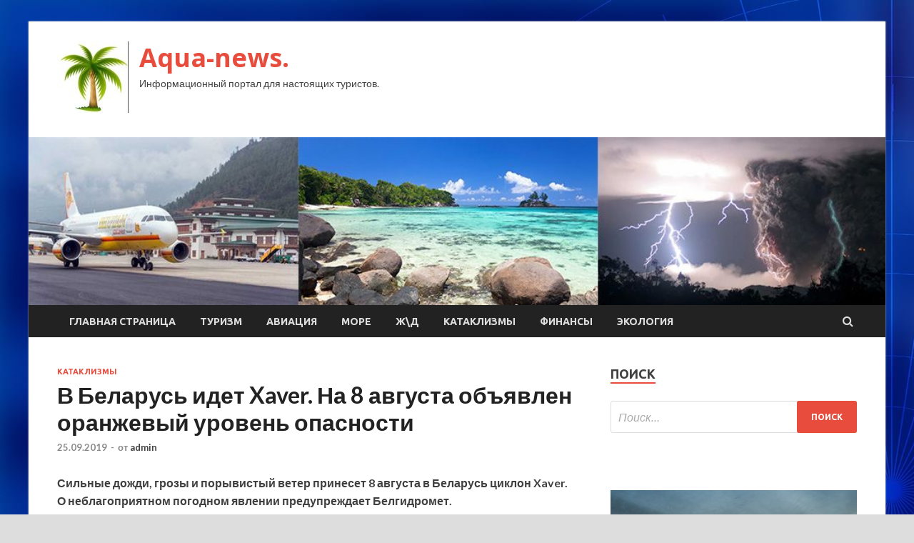

--- FILE ---
content_type: text/html; charset=UTF-8
request_url: http://aquakid.ru/kataklizmy/v-belarys-idet-xaver-na-8-avgysta-obiavlen-oranjevyi-yroven-opasnosti.html
body_size: 15984
content:
<!DOCTYPE html>
<html lang="ru-RU">
<head>
<meta charset="UTF-8">
<meta name="viewport" content="width=device-width, initial-scale=1">
<link rel="profile" href="http://gmpg.org/xfn/11">

<title>В Беларусь идет Xaver. На 8 августа объявлен оранжевый уровень опасности &#8212; Aqua-news.</title>
    <style>
        #wpadminbar #wp-admin-bar-p404_free_top_button .ab-icon:before {
            content: "\f103";
            color: red;
            top: 2px;
        }
    </style>
<meta name='robots' content='max-image-preview:large' />
<link rel='dns-prefetch' href='//fonts.googleapis.com' />
<link rel="alternate" type="application/rss+xml" title="Aqua-news. &raquo; Лента" href="http://aquakid.ru/feed" />
<link rel="alternate" type="application/rss+xml" title="Aqua-news. &raquo; Лента комментариев" href="http://aquakid.ru/comments/feed" />
<link rel="alternate" title="oEmbed (JSON)" type="application/json+oembed" href="http://aquakid.ru/wp-json/oembed/1.0/embed?url=http%3A%2F%2Faquakid.ru%2Fkataklizmy%2Fv-belarys-idet-xaver-na-8-avgysta-obiavlen-oranjevyi-yroven-opasnosti.html" />
<link rel="alternate" title="oEmbed (XML)" type="text/xml+oembed" href="http://aquakid.ru/wp-json/oembed/1.0/embed?url=http%3A%2F%2Faquakid.ru%2Fkataklizmy%2Fv-belarys-idet-xaver-na-8-avgysta-obiavlen-oranjevyi-yroven-opasnosti.html&#038;format=xml" />
<style id='wp-img-auto-sizes-contain-inline-css' type='text/css'>
img:is([sizes=auto i],[sizes^="auto," i]){contain-intrinsic-size:3000px 1500px}
/*# sourceURL=wp-img-auto-sizes-contain-inline-css */
</style>
<style id='wp-emoji-styles-inline-css' type='text/css'>

	img.wp-smiley, img.emoji {
		display: inline !important;
		border: none !important;
		box-shadow: none !important;
		height: 1em !important;
		width: 1em !important;
		margin: 0 0.07em !important;
		vertical-align: -0.1em !important;
		background: none !important;
		padding: 0 !important;
	}
/*# sourceURL=wp-emoji-styles-inline-css */
</style>
<style id='wp-block-library-inline-css' type='text/css'>
:root{--wp-block-synced-color:#7a00df;--wp-block-synced-color--rgb:122,0,223;--wp-bound-block-color:var(--wp-block-synced-color);--wp-editor-canvas-background:#ddd;--wp-admin-theme-color:#007cba;--wp-admin-theme-color--rgb:0,124,186;--wp-admin-theme-color-darker-10:#006ba1;--wp-admin-theme-color-darker-10--rgb:0,107,160.5;--wp-admin-theme-color-darker-20:#005a87;--wp-admin-theme-color-darker-20--rgb:0,90,135;--wp-admin-border-width-focus:2px}@media (min-resolution:192dpi){:root{--wp-admin-border-width-focus:1.5px}}.wp-element-button{cursor:pointer}:root .has-very-light-gray-background-color{background-color:#eee}:root .has-very-dark-gray-background-color{background-color:#313131}:root .has-very-light-gray-color{color:#eee}:root .has-very-dark-gray-color{color:#313131}:root .has-vivid-green-cyan-to-vivid-cyan-blue-gradient-background{background:linear-gradient(135deg,#00d084,#0693e3)}:root .has-purple-crush-gradient-background{background:linear-gradient(135deg,#34e2e4,#4721fb 50%,#ab1dfe)}:root .has-hazy-dawn-gradient-background{background:linear-gradient(135deg,#faaca8,#dad0ec)}:root .has-subdued-olive-gradient-background{background:linear-gradient(135deg,#fafae1,#67a671)}:root .has-atomic-cream-gradient-background{background:linear-gradient(135deg,#fdd79a,#004a59)}:root .has-nightshade-gradient-background{background:linear-gradient(135deg,#330968,#31cdcf)}:root .has-midnight-gradient-background{background:linear-gradient(135deg,#020381,#2874fc)}:root{--wp--preset--font-size--normal:16px;--wp--preset--font-size--huge:42px}.has-regular-font-size{font-size:1em}.has-larger-font-size{font-size:2.625em}.has-normal-font-size{font-size:var(--wp--preset--font-size--normal)}.has-huge-font-size{font-size:var(--wp--preset--font-size--huge)}.has-text-align-center{text-align:center}.has-text-align-left{text-align:left}.has-text-align-right{text-align:right}.has-fit-text{white-space:nowrap!important}#end-resizable-editor-section{display:none}.aligncenter{clear:both}.items-justified-left{justify-content:flex-start}.items-justified-center{justify-content:center}.items-justified-right{justify-content:flex-end}.items-justified-space-between{justify-content:space-between}.screen-reader-text{border:0;clip-path:inset(50%);height:1px;margin:-1px;overflow:hidden;padding:0;position:absolute;width:1px;word-wrap:normal!important}.screen-reader-text:focus{background-color:#ddd;clip-path:none;color:#444;display:block;font-size:1em;height:auto;left:5px;line-height:normal;padding:15px 23px 14px;text-decoration:none;top:5px;width:auto;z-index:100000}html :where(.has-border-color){border-style:solid}html :where([style*=border-top-color]){border-top-style:solid}html :where([style*=border-right-color]){border-right-style:solid}html :where([style*=border-bottom-color]){border-bottom-style:solid}html :where([style*=border-left-color]){border-left-style:solid}html :where([style*=border-width]){border-style:solid}html :where([style*=border-top-width]){border-top-style:solid}html :where([style*=border-right-width]){border-right-style:solid}html :where([style*=border-bottom-width]){border-bottom-style:solid}html :where([style*=border-left-width]){border-left-style:solid}html :where(img[class*=wp-image-]){height:auto;max-width:100%}:where(figure){margin:0 0 1em}html :where(.is-position-sticky){--wp-admin--admin-bar--position-offset:var(--wp-admin--admin-bar--height,0px)}@media screen and (max-width:600px){html :where(.is-position-sticky){--wp-admin--admin-bar--position-offset:0px}}

/*# sourceURL=wp-block-library-inline-css */
</style><style id='global-styles-inline-css' type='text/css'>
:root{--wp--preset--aspect-ratio--square: 1;--wp--preset--aspect-ratio--4-3: 4/3;--wp--preset--aspect-ratio--3-4: 3/4;--wp--preset--aspect-ratio--3-2: 3/2;--wp--preset--aspect-ratio--2-3: 2/3;--wp--preset--aspect-ratio--16-9: 16/9;--wp--preset--aspect-ratio--9-16: 9/16;--wp--preset--color--black: #000000;--wp--preset--color--cyan-bluish-gray: #abb8c3;--wp--preset--color--white: #ffffff;--wp--preset--color--pale-pink: #f78da7;--wp--preset--color--vivid-red: #cf2e2e;--wp--preset--color--luminous-vivid-orange: #ff6900;--wp--preset--color--luminous-vivid-amber: #fcb900;--wp--preset--color--light-green-cyan: #7bdcb5;--wp--preset--color--vivid-green-cyan: #00d084;--wp--preset--color--pale-cyan-blue: #8ed1fc;--wp--preset--color--vivid-cyan-blue: #0693e3;--wp--preset--color--vivid-purple: #9b51e0;--wp--preset--gradient--vivid-cyan-blue-to-vivid-purple: linear-gradient(135deg,rgb(6,147,227) 0%,rgb(155,81,224) 100%);--wp--preset--gradient--light-green-cyan-to-vivid-green-cyan: linear-gradient(135deg,rgb(122,220,180) 0%,rgb(0,208,130) 100%);--wp--preset--gradient--luminous-vivid-amber-to-luminous-vivid-orange: linear-gradient(135deg,rgb(252,185,0) 0%,rgb(255,105,0) 100%);--wp--preset--gradient--luminous-vivid-orange-to-vivid-red: linear-gradient(135deg,rgb(255,105,0) 0%,rgb(207,46,46) 100%);--wp--preset--gradient--very-light-gray-to-cyan-bluish-gray: linear-gradient(135deg,rgb(238,238,238) 0%,rgb(169,184,195) 100%);--wp--preset--gradient--cool-to-warm-spectrum: linear-gradient(135deg,rgb(74,234,220) 0%,rgb(151,120,209) 20%,rgb(207,42,186) 40%,rgb(238,44,130) 60%,rgb(251,105,98) 80%,rgb(254,248,76) 100%);--wp--preset--gradient--blush-light-purple: linear-gradient(135deg,rgb(255,206,236) 0%,rgb(152,150,240) 100%);--wp--preset--gradient--blush-bordeaux: linear-gradient(135deg,rgb(254,205,165) 0%,rgb(254,45,45) 50%,rgb(107,0,62) 100%);--wp--preset--gradient--luminous-dusk: linear-gradient(135deg,rgb(255,203,112) 0%,rgb(199,81,192) 50%,rgb(65,88,208) 100%);--wp--preset--gradient--pale-ocean: linear-gradient(135deg,rgb(255,245,203) 0%,rgb(182,227,212) 50%,rgb(51,167,181) 100%);--wp--preset--gradient--electric-grass: linear-gradient(135deg,rgb(202,248,128) 0%,rgb(113,206,126) 100%);--wp--preset--gradient--midnight: linear-gradient(135deg,rgb(2,3,129) 0%,rgb(40,116,252) 100%);--wp--preset--font-size--small: 13px;--wp--preset--font-size--medium: 20px;--wp--preset--font-size--large: 36px;--wp--preset--font-size--x-large: 42px;--wp--preset--spacing--20: 0.44rem;--wp--preset--spacing--30: 0.67rem;--wp--preset--spacing--40: 1rem;--wp--preset--spacing--50: 1.5rem;--wp--preset--spacing--60: 2.25rem;--wp--preset--spacing--70: 3.38rem;--wp--preset--spacing--80: 5.06rem;--wp--preset--shadow--natural: 6px 6px 9px rgba(0, 0, 0, 0.2);--wp--preset--shadow--deep: 12px 12px 50px rgba(0, 0, 0, 0.4);--wp--preset--shadow--sharp: 6px 6px 0px rgba(0, 0, 0, 0.2);--wp--preset--shadow--outlined: 6px 6px 0px -3px rgb(255, 255, 255), 6px 6px rgb(0, 0, 0);--wp--preset--shadow--crisp: 6px 6px 0px rgb(0, 0, 0);}:where(.is-layout-flex){gap: 0.5em;}:where(.is-layout-grid){gap: 0.5em;}body .is-layout-flex{display: flex;}.is-layout-flex{flex-wrap: wrap;align-items: center;}.is-layout-flex > :is(*, div){margin: 0;}body .is-layout-grid{display: grid;}.is-layout-grid > :is(*, div){margin: 0;}:where(.wp-block-columns.is-layout-flex){gap: 2em;}:where(.wp-block-columns.is-layout-grid){gap: 2em;}:where(.wp-block-post-template.is-layout-flex){gap: 1.25em;}:where(.wp-block-post-template.is-layout-grid){gap: 1.25em;}.has-black-color{color: var(--wp--preset--color--black) !important;}.has-cyan-bluish-gray-color{color: var(--wp--preset--color--cyan-bluish-gray) !important;}.has-white-color{color: var(--wp--preset--color--white) !important;}.has-pale-pink-color{color: var(--wp--preset--color--pale-pink) !important;}.has-vivid-red-color{color: var(--wp--preset--color--vivid-red) !important;}.has-luminous-vivid-orange-color{color: var(--wp--preset--color--luminous-vivid-orange) !important;}.has-luminous-vivid-amber-color{color: var(--wp--preset--color--luminous-vivid-amber) !important;}.has-light-green-cyan-color{color: var(--wp--preset--color--light-green-cyan) !important;}.has-vivid-green-cyan-color{color: var(--wp--preset--color--vivid-green-cyan) !important;}.has-pale-cyan-blue-color{color: var(--wp--preset--color--pale-cyan-blue) !important;}.has-vivid-cyan-blue-color{color: var(--wp--preset--color--vivid-cyan-blue) !important;}.has-vivid-purple-color{color: var(--wp--preset--color--vivid-purple) !important;}.has-black-background-color{background-color: var(--wp--preset--color--black) !important;}.has-cyan-bluish-gray-background-color{background-color: var(--wp--preset--color--cyan-bluish-gray) !important;}.has-white-background-color{background-color: var(--wp--preset--color--white) !important;}.has-pale-pink-background-color{background-color: var(--wp--preset--color--pale-pink) !important;}.has-vivid-red-background-color{background-color: var(--wp--preset--color--vivid-red) !important;}.has-luminous-vivid-orange-background-color{background-color: var(--wp--preset--color--luminous-vivid-orange) !important;}.has-luminous-vivid-amber-background-color{background-color: var(--wp--preset--color--luminous-vivid-amber) !important;}.has-light-green-cyan-background-color{background-color: var(--wp--preset--color--light-green-cyan) !important;}.has-vivid-green-cyan-background-color{background-color: var(--wp--preset--color--vivid-green-cyan) !important;}.has-pale-cyan-blue-background-color{background-color: var(--wp--preset--color--pale-cyan-blue) !important;}.has-vivid-cyan-blue-background-color{background-color: var(--wp--preset--color--vivid-cyan-blue) !important;}.has-vivid-purple-background-color{background-color: var(--wp--preset--color--vivid-purple) !important;}.has-black-border-color{border-color: var(--wp--preset--color--black) !important;}.has-cyan-bluish-gray-border-color{border-color: var(--wp--preset--color--cyan-bluish-gray) !important;}.has-white-border-color{border-color: var(--wp--preset--color--white) !important;}.has-pale-pink-border-color{border-color: var(--wp--preset--color--pale-pink) !important;}.has-vivid-red-border-color{border-color: var(--wp--preset--color--vivid-red) !important;}.has-luminous-vivid-orange-border-color{border-color: var(--wp--preset--color--luminous-vivid-orange) !important;}.has-luminous-vivid-amber-border-color{border-color: var(--wp--preset--color--luminous-vivid-amber) !important;}.has-light-green-cyan-border-color{border-color: var(--wp--preset--color--light-green-cyan) !important;}.has-vivid-green-cyan-border-color{border-color: var(--wp--preset--color--vivid-green-cyan) !important;}.has-pale-cyan-blue-border-color{border-color: var(--wp--preset--color--pale-cyan-blue) !important;}.has-vivid-cyan-blue-border-color{border-color: var(--wp--preset--color--vivid-cyan-blue) !important;}.has-vivid-purple-border-color{border-color: var(--wp--preset--color--vivid-purple) !important;}.has-vivid-cyan-blue-to-vivid-purple-gradient-background{background: var(--wp--preset--gradient--vivid-cyan-blue-to-vivid-purple) !important;}.has-light-green-cyan-to-vivid-green-cyan-gradient-background{background: var(--wp--preset--gradient--light-green-cyan-to-vivid-green-cyan) !important;}.has-luminous-vivid-amber-to-luminous-vivid-orange-gradient-background{background: var(--wp--preset--gradient--luminous-vivid-amber-to-luminous-vivid-orange) !important;}.has-luminous-vivid-orange-to-vivid-red-gradient-background{background: var(--wp--preset--gradient--luminous-vivid-orange-to-vivid-red) !important;}.has-very-light-gray-to-cyan-bluish-gray-gradient-background{background: var(--wp--preset--gradient--very-light-gray-to-cyan-bluish-gray) !important;}.has-cool-to-warm-spectrum-gradient-background{background: var(--wp--preset--gradient--cool-to-warm-spectrum) !important;}.has-blush-light-purple-gradient-background{background: var(--wp--preset--gradient--blush-light-purple) !important;}.has-blush-bordeaux-gradient-background{background: var(--wp--preset--gradient--blush-bordeaux) !important;}.has-luminous-dusk-gradient-background{background: var(--wp--preset--gradient--luminous-dusk) !important;}.has-pale-ocean-gradient-background{background: var(--wp--preset--gradient--pale-ocean) !important;}.has-electric-grass-gradient-background{background: var(--wp--preset--gradient--electric-grass) !important;}.has-midnight-gradient-background{background: var(--wp--preset--gradient--midnight) !important;}.has-small-font-size{font-size: var(--wp--preset--font-size--small) !important;}.has-medium-font-size{font-size: var(--wp--preset--font-size--medium) !important;}.has-large-font-size{font-size: var(--wp--preset--font-size--large) !important;}.has-x-large-font-size{font-size: var(--wp--preset--font-size--x-large) !important;}
/*# sourceURL=global-styles-inline-css */
</style>

<style id='classic-theme-styles-inline-css' type='text/css'>
/*! This file is auto-generated */
.wp-block-button__link{color:#fff;background-color:#32373c;border-radius:9999px;box-shadow:none;text-decoration:none;padding:calc(.667em + 2px) calc(1.333em + 2px);font-size:1.125em}.wp-block-file__button{background:#32373c;color:#fff;text-decoration:none}
/*# sourceURL=/wp-includes/css/classic-themes.min.css */
</style>
<link rel='stylesheet' id='hitmag-fonts-css' href='//fonts.googleapis.com/css?family=Ubuntu%3A400%2C500%2C700%7CLato%3A400%2C700%2C400italic%2C700italic%7COpen+Sans%3A400%2C400italic%2C700&#038;subset=latin%2Clatin-ext' type='text/css' media='all' />
<link rel='stylesheet' id='font-awesome-css' href='http://aquakid.ru/wp-content/themes/hitmag/css/font-awesome.min.css?ver=4.7.0' type='text/css' media='all' />
<link rel='stylesheet' id='hitmag-style-css' href='http://aquakid.ru/wp-content/themes/hitmag/style.css?ver=d7a388c8a79d30d530cf160477c7fa22' type='text/css' media='all' />
<link rel='stylesheet' id='jquery-flexslider-css' href='http://aquakid.ru/wp-content/themes/hitmag/css/flexslider.css?ver=d7a388c8a79d30d530cf160477c7fa22' type='text/css' media='screen' />
<link rel='stylesheet' id='jquery-magnific-popup-css' href='http://aquakid.ru/wp-content/themes/hitmag/css/magnific-popup.css?ver=d7a388c8a79d30d530cf160477c7fa22' type='text/css' media='all' />
<link rel='stylesheet' id='wp-pagenavi-css' href='http://aquakid.ru/wp-content/plugins/wp-pagenavi/pagenavi-css.css?ver=2.70' type='text/css' media='all' />
<script type="text/javascript" src="http://aquakid.ru/wp-includes/js/jquery/jquery.min.js?ver=3.7.1" id="jquery-core-js"></script>
<script type="text/javascript" src="http://aquakid.ru/wp-includes/js/jquery/jquery-migrate.min.js?ver=3.4.1" id="jquery-migrate-js"></script>
<link rel="https://api.w.org/" href="http://aquakid.ru/wp-json/" /><link rel="alternate" title="JSON" type="application/json" href="http://aquakid.ru/wp-json/wp/v2/posts/59" /><link rel="EditURI" type="application/rsd+xml" title="RSD" href="http://aquakid.ru/xmlrpc.php?rsd" />

<link rel="canonical" href="http://aquakid.ru/kataklizmy/v-belarys-idet-xaver-na-8-avgysta-obiavlen-oranjevyi-yroven-opasnosti.html" />
<link rel='shortlink' href='http://aquakid.ru/?p=59' />
<style type="text/css" id="custom-background-css">
body.custom-background { background-image: url("http://aquakid.ru/wp-content/uploads/2019/09/sinyaya.jpg"); background-position: left top; background-size: auto; background-repeat: repeat; background-attachment: scroll; }
</style>
	<link rel="icon" href="http://aquakid.ru/wp-content/uploads/2019/09/turizm2.jpg" sizes="32x32" />
<link rel="icon" href="http://aquakid.ru/wp-content/uploads/2019/09/turizm2.jpg" sizes="192x192" />
<link rel="apple-touch-icon" href="http://aquakid.ru/wp-content/uploads/2019/09/turizm2.jpg" />
<meta name="msapplication-TileImage" content="http://aquakid.ru/wp-content/uploads/2019/09/turizm2.jpg" />
</head>

<body class="wp-singular post-template-default single single-post postid-59 single-format-standard custom-background wp-custom-logo wp-theme-hitmag th-right-sidebar">

<div id="page" class="site hitmag-wrapper">
	<a class="skip-link screen-reader-text" href="#content">Перейти к содержимому</a>

	<header id="masthead" class="site-header" role="banner">
		
		
		<div class="header-main-area">
			<div class="hm-container">
			<div class="site-branding">
				<div class="site-branding-content">
					<div class="hm-logo">
						<a href="http://aquakid.ru/" class="custom-logo-link" rel="home"><img width="100" height="100" src="http://aquakid.ru/wp-content/uploads/2019/09/turizm2.jpg" class="custom-logo" alt="Aqua-news." decoding="async" /></a>					</div><!-- .hm-logo -->

					<div class="hm-site-title">
													<p class="site-title"><a href="http://aquakid.ru/" rel="home">Aqua-news.</a></p>
													<p class="site-description">Информационный портал для настоящих туристов.</p>
											</div><!-- .hm-site-title -->
				</div><!-- .site-branding-content -->
			</div><!-- .site-branding -->

						</div><!-- .hm-container -->
		</div><!-- .header-main-area -->

		<div class="hm-header-image"><img src="http://aquakid.ru/wp-content/uploads/2019/09/travel.jpg" height="199" width="1016" alt="" /></div>
		<div class="hm-nav-container">
			<nav id="site-navigation" class="main-navigation" role="navigation">
				<div class="hm-container">
				<div class="menu-glavnoe-menyu-container"><ul id="primary-menu" class="menu"><li id="menu-item-16" class="menu-item menu-item-type-custom menu-item-object-custom menu-item-home menu-item-16"><a href="http://aquakid.ru/">Главная страница</a></li>
<li id="menu-item-66" class="menu-item menu-item-type-taxonomy menu-item-object-category menu-item-66"><a href="http://aquakid.ru/category/turizm">Туризм</a></li>
<li id="menu-item-64" class="menu-item menu-item-type-taxonomy menu-item-object-category menu-item-64"><a href="http://aquakid.ru/category/aviaciya">Авиация</a></li>
<li id="menu-item-69" class="menu-item menu-item-type-taxonomy menu-item-object-category menu-item-69"><a href="http://aquakid.ru/category/more">Море</a></li>
<li id="menu-item-70" class="menu-item menu-item-type-taxonomy menu-item-object-category menu-item-70"><a href="http://aquakid.ru/category/zhd">Ж\Д</a></li>
<li id="menu-item-68" class="menu-item menu-item-type-taxonomy menu-item-object-category current-post-ancestor current-menu-parent current-post-parent menu-item-68"><a href="http://aquakid.ru/category/kataklizmy">Катаклизмы</a></li>
<li id="menu-item-67" class="menu-item menu-item-type-taxonomy menu-item-object-category menu-item-67"><a href="http://aquakid.ru/category/finansy">Финансы</a></li>
<li id="menu-item-65" class="menu-item menu-item-type-taxonomy menu-item-object-category menu-item-65"><a href="http://aquakid.ru/category/ekologiya">Экология</a></li>
</ul></div>
									<div class="hm-search-button-icon"></div>
					<div class="hm-search-box-container">
						<div class="hm-search-box">
							<form role="search" method="get" class="search-form" action="http://aquakid.ru/">
				<label>
					<span class="screen-reader-text">Найти:</span>
					<input type="search" class="search-field" placeholder="Поиск&hellip;" value="" name="s" />
				</label>
				<input type="submit" class="search-submit" value="Поиск" />
			</form>						</div><!-- th-search-box -->
					</div><!-- .th-search-box-container -->
								</div><!-- .hm-container -->
			</nav><!-- #site-navigation -->
			<a href="#" class="navbutton" id="main-nav-button">Главное меню</a>
			<div class="responsive-mainnav"></div>
		</div><!-- .hm-nav-container -->

		
	</header><!-- #masthead -->

	<div id="content" class="site-content">
		<div class="hm-container">

	<div id="primary" class="content-area">
		<main id="main" class="site-main" role="main">

		
<article id="post-59" class="hitmag-single post-59 post type-post status-publish format-standard has-post-thumbnail hentry category-kataklizmy">
	<header class="entry-header">
		<div class="cat-links"><a href="http://aquakid.ru/category/kataklizmy" rel="category tag">Катаклизмы</a></div><h1 class="entry-title">В Беларусь идет Xaver. На 8 августа объявлен оранжевый уровень опасности</h1>		<div class="entry-meta">
			<span class="posted-on"><a href="http://aquakid.ru/kataklizmy/v-belarys-idet-xaver-na-8-avgysta-obiavlen-oranjevyi-yroven-opasnosti.html" rel="bookmark"><time class="entry-date published updated" datetime="2019-09-25T21:23:23+03:00">25.09.2019</time></a></span><span class="meta-sep"> - </span><span class="byline"> от <span class="author vcard"><a class="url fn n" href="http://aquakid.ru/author/admin">admin</a></span></span>		</div><!-- .entry-meta -->
		
	</header><!-- .entry-header -->
	
	

	<div class="entry-content">
		<p><strong>Сильные дожди, грозы и&nbsp;порывистый ветер принесет 8&nbsp;августа в&nbsp;Беларусь циклон Xaver. О&nbsp;неблагоприятном погодном явлении предупреждает Белгидромет.</strong></p>
<p><img fetchpriority="high" decoding="async" alt="В&nbsp;Беларусь идет Xaver. На&nbsp;8&nbsp;августа объявлен оранжевый уровень опасности" src="/wp-content/uploads/2019/09/0e52b0c101af24bdd25ebfe8a106d72a.jpg" class="aligncenter" width="400" height="300"/><br />
Фото: Вадим Замировский, TUT.BY</p>
<p>&laquo;Завтра территория Беларуси окажется под влиянием активных атмосферных фронтов от&nbsp;циклона, <span id="more-59"></span>который будет смещаться через территорию нашей страны&raquo;,&nbsp;&mdash; рассказали TUT.BY в&nbsp;Республиканском центре по&nbsp;гидрометеорологии, контролю радиоактивного загрязнения и&nbsp;мониторингу окружающей среды Минприроды.</p>
<p>Утром и&nbsp;днем на&nbsp;большей части территории республики ожидаются грозы, сильные дожди. Во&nbsp;второй половине дня&nbsp;&mdash; усиление ветра порывами до&nbsp;15&minus;20 м/с.</p>
<p>В&nbsp;столице 8&nbsp;августа ожидается сильный дождь, во&nbsp;второй половине дня сильный порывистый ветер.</p>
<h2>Рекомендации МЧС</h2>
<p><strong>при грозе</strong></p>
<ul>
<li>Чтобы избежать поражения молнией, по&nbsp;возможности не&nbsp;выходите из&nbsp;дома, закройте окна и&nbsp;дымоходы.</li>
<li>Во&nbsp;время грозы следует держаться подальше от&nbsp;электропроводки, антенн.</li>
<li>Отключите радио и&nbsp;телевизор, избегайте использования телефона и&nbsp;электроприборов.</li>
<li>Если вы&nbsp;во&nbsp;время грозы едете в&nbsp;автомобиле, остановитесь и&nbsp;закройте окна, оставайтесь в&nbsp;автомобиле.</li>
</ul>
<p><strong>при сильных ливнях</strong></p>
<ul>
<li>Воздержитесь от&nbsp;поездок по&nbsp;городу, по&nbsp;возможности оставайтесь в&nbsp;квартире или на&nbsp;работе. Включите средства проводного и&nbsp;радиовещания.</li>
<li>Если сильный дождь застал вас на&nbsp;улице, не&nbsp;спускайтесь в&nbsp;подземные переходы и&nbsp;другие заглубленные помещения. Постарайтесь укрыться в&nbsp;зданиях, расположенных выше возможного уровня подтопления.</li>
<li>Если здание (помещение), в&nbsp;котором вы&nbsp;находитесь, подтапливает, постарайтесь покинуть его и&nbsp;перейти на&nbsp;ближайшую возвышенность.</li>
<li>Если покинуть здание нельзя, поднимитесь на&nbsp;верхние этажи, выключите электричество и&nbsp;газ, плотно закройте окна, двери и&nbsp;сообщите о&nbsp;своем местонахождении в&nbsp;дежурную службу МЧС по&nbsp;тел. 101.</li>
</ul>
<p><strong>при сильном ветре</strong></p>
<ul>
<li>Уберите хозяйственные вещи со&nbsp;двора и&nbsp;балконов в&nbsp;дом (подвал), обрежьте сухие деревья, которые могут нанести ущерб вашему жилищу.</li>
<li>Машину поставьте в&nbsp;гараж, при отсутствии гаража машину следует парковать вдали от&nbsp;деревьев, а&nbsp;также слабо укрепленных конструкций.</li>
<li>Находясь на&nbsp;улице, обходите шаткие строения и&nbsp;дома с&nbsp;неустойчивой кровлей.</li>
<li>Избегайте деревьев и&nbsp;разнообразных сооружений повышенного риска (мостов, эстакад, трубопроводов, линий электропередачи, потенциально опасных промышленных объектов).</li>
</ul>
<p> <a href="https://news.tut.by/society/648701.html">news.tut.by</a> </p>
	</div><!-- .entry-content -->

	<footer class="entry-footer">
			</footer><!-- .entry-footer -->
</article><!-- #post-## -->

    <div class="hm-related-posts">
    
    <div class="wt-container">
        <h4 class="widget-title">Похожие записи</h4>
    </div>

    <div class="hmrp-container">

        
                <div class="hm-rel-post">
                    <a href="http://aquakid.ru/kataklizmy/smi-anastasiu-zavorotnuk-vypisali-iz-bolnicy.html" rel="bookmark" title="СМИ: Анастасию Заворотнюк выписали из больницы">
                        <img width="1" height="1" src="http://aquakid.ru/wp-content/uploads/2019/10/4f0bcfd84084e82c75740db3dd2cc816.jpg" class="attachment-hitmag-grid size-hitmag-grid wp-post-image" alt="" decoding="async" />                    </a>
                    <h3 class="post-title">
                        <a href="http://aquakid.ru/kataklizmy/smi-anastasiu-zavorotnuk-vypisali-iz-bolnicy.html" rel="bookmark" title="СМИ: Анастасию Заворотнюк выписали из больницы">
                            СМИ: Анастасию Заворотнюк выписали из больницы                        </a>
                    </h3>
                    <p class="hms-meta"><time class="entry-date published updated" datetime="2019-10-09T02:00:18+03:00">09.10.2019</time></p>
                </div>
            
            
                <div class="hm-rel-post">
                    <a href="http://aquakid.ru/kataklizmy/lykashenko-esli-poteriaem-zelenskogo-polychim-takyu-vlast-v-ykraine-s-kakoi-bydet-trydno-razgovarivat.html" rel="bookmark" title="Лукашенко: Если потеряем Зеленского, получим такую власть в Украине, с какой будет трудно разговаривать">
                        <img width="348" height="215" src="http://aquakid.ru/wp-content/uploads/2019/10/cc863667dea94192470e5b0da15be3c4-348x215.jpg" class="attachment-hitmag-grid size-hitmag-grid wp-post-image" alt="" decoding="async" />                    </a>
                    <h3 class="post-title">
                        <a href="http://aquakid.ru/kataklizmy/lykashenko-esli-poteriaem-zelenskogo-polychim-takyu-vlast-v-ykraine-s-kakoi-bydet-trydno-razgovarivat.html" rel="bookmark" title="Лукашенко: Если потеряем Зеленского, получим такую власть в Украине, с какой будет трудно разговаривать">
                            Лукашенко: Если потеряем Зеленского, получим такую власть в Украине, с какой будет трудно разговаривать                        </a>
                    </h3>
                    <p class="hms-meta"><time class="entry-date published updated" datetime="2019-10-09T02:00:17+03:00">09.10.2019</time></p>
                </div>
            
            
                <div class="hm-rel-post">
                    <a href="http://aquakid.ru/kataklizmy/dve-proverki-piat-zaicev-kak-kontrolery-ostanavlivaut-avtobysy-jezlami-chtoby-proverit-talon.html" rel="bookmark" title="Две проверки — пять зайцев. Как контролеры останавливают автобусы жезлами, чтобы проверить талон">
                        <img width="348" height="215" src="http://aquakid.ru/wp-content/uploads/2019/10/d4dec80647a663b513c1a6e262886d28-348x215.jpg" class="attachment-hitmag-grid size-hitmag-grid wp-post-image" alt="" decoding="async" loading="lazy" />                    </a>
                    <h3 class="post-title">
                        <a href="http://aquakid.ru/kataklizmy/dve-proverki-piat-zaicev-kak-kontrolery-ostanavlivaut-avtobysy-jezlami-chtoby-proverit-talon.html" rel="bookmark" title="Две проверки — пять зайцев. Как контролеры останавливают автобусы жезлами, чтобы проверить талон">
                            Две проверки — пять зайцев. Как контролеры останавливают автобусы жезлами, чтобы проверить талон                        </a>
                    </h3>
                    <p class="hms-meta"><time class="entry-date published updated" datetime="2019-10-09T02:00:15+03:00">09.10.2019</time></p>
                </div>
            
            
    </div>
    </div>

    
	<nav class="navigation post-navigation" aria-label="Записи">
		<h2 class="screen-reader-text">Навигация по записям</h2>
		<div class="nav-links"><div class="nav-previous"><a href="http://aquakid.ru/zhd/raspisanie-chetyreh-vechernih-elektrichek-rijskogo-napravleniia-mjd-vosstanoviat-25-27-sentiabria.html" rel="prev"><span class="meta-nav" aria-hidden="true">Предыдущая статья</span> <span class="post-title">Расписание четырех вечерних электричек Рижского направления МЖД восстановят 25-27 сентября</span></a></div><div class="nav-next"><a href="http://aquakid.ru/kataklizmy/v-kitae-obiavili-krasnyi-yroven-trevogi-iz-za-sypertaifyna.html" rel="next"><span class="meta-nav" aria-hidden="true">Следующая статья</span> <span class="post-title">В Китае объявили красный уровень тревоги из-за супертайфуна</span></a></div></div>
	</nav><div class="hm-authorbox">

    <div class="hm-author-img">
        <img alt='' src='https://secure.gravatar.com/avatar/5fdb85cac86e45de2473cae2fb150b8501f466c267d3d07ed0727a97153d5b64?s=100&#038;d=mm&#038;r=g' srcset='https://secure.gravatar.com/avatar/5fdb85cac86e45de2473cae2fb150b8501f466c267d3d07ed0727a97153d5b64?s=200&#038;d=mm&#038;r=g 2x' class='avatar avatar-100 photo' height='100' width='100' loading='lazy' decoding='async'/>    </div>

    <div class="hm-author-content">
        <h4 class="author-name">О admin</h4>
        <p class="author-description"></p>
        <a class="author-posts-link" href="http://aquakid.ru/author/admin" title="admin">
            Посмотреть все записи автора admin &rarr;        </a>
    </div>

</div>
		</main><!-- #main -->
	</div><!-- #primary -->


<script async="async" src="https://w.uptolike.com/widgets/v1/zp.js?pid=lf8eebd7b229d0e38dfd2e0f54f3bc44e208f3fb77" type="text/javascript"></script>

<aside id="secondary" class="widget-area" role="complementary">
	<section id="search-3" class="widget widget_search"><h4 class="widget-title">Поиск</h4><form role="search" method="get" class="search-form" action="http://aquakid.ru/">
				<label>
					<span class="screen-reader-text">Найти:</span>
					<input type="search" class="search-field" placeholder="Поиск&hellip;" value="" name="s" />
				</label>
				<input type="submit" class="search-submit" value="Поиск" />
			</form></section><section id="execphp-2" class="widget widget_execphp">			<div class="execphpwidget"> </div>
		</section><section id="hitmag_dual_category_posts-2" class="widget widget_hitmag_dual_category_posts">		<!-- Category 1 -->
		<div class="hm-dualc-left">
			
                                                                    
                        <div class="hmbd-post">
                                                            <a href="http://aquakid.ru/turizm/za-nedelu-po-elektronnym-vizam-peterbyrg-posetili-650-intyristov.html" title="За неделю по электронным визам Петербург посетили 650 интуристов"><img width="348" height="215" src="http://aquakid.ru/wp-content/uploads/2019/10/a57183016a24fbbb628086ae0c73feba-348x215.jpg" class="attachment-hitmag-grid size-hitmag-grid wp-post-image" alt="" decoding="async" loading="lazy" /></a>
                            
                            <div class="cat-links"><a href="http://aquakid.ru/category/turizm" rel="category tag">Туризм</a></div>
                            <h3 class="hmb-entry-title"><a href="http://aquakid.ru/turizm/za-nedelu-po-elektronnym-vizam-peterbyrg-posetili-650-intyristov.html" rel="bookmark">За неделю по электронным визам Петербург посетили 650 интуристов</a></h3>						

                            <div class="hmb-entry-meta">
                                <span class="posted-on"><a href="http://aquakid.ru/turizm/za-nedelu-po-elektronnym-vizam-peterbyrg-posetili-650-intyristov.html" rel="bookmark"><time class="entry-date published updated" datetime="2019-10-09T05:00:10+03:00">09.10.2019</time></a></span><span class="meta-sep"> - </span><span class="byline"> от <span class="author vcard"><a class="url fn n" href="http://aquakid.ru/author/admin">admin</a></span></span>                            </div><!-- .entry-meta -->

                            <div class="hmb-entry-summary"><p>За первую неделю после введения в Санкт-Петербурге электронных виз возможностью посетить Северную столицу по упрощенным правилам воспользовались 650 туристов из 27 стран. Об этом сообщила пресс-служба пограничного управления ФСБ по &hellip;</p>
</div>
                        </div><!-- .hmbd-post -->

                                                                                                    <div class="hms-post">
                                                            <div class="hms-thumb">
                                    <a href="http://aquakid.ru/turizm/aeroflot-vnov-priznan-lychshei-aviakompaniei-vostochnoi-evropy.html" rel="bookmark" title="«Аэрофлот» вновь признан лучшей авиакомпанией Восточной Европы">	
                                        <img width="135" height="93" src="http://aquakid.ru/wp-content/uploads/2019/10/19478f785f757b40cdf232b5e67f1756-135x93.jpg" class="attachment-hitmag-thumbnail size-hitmag-thumbnail wp-post-image" alt="" decoding="async" loading="lazy" />                                    </a>
                                </div>
                                                        <div class="hms-details">
                                <h3 class="hms-title"><a href="http://aquakid.ru/turizm/aeroflot-vnov-priznan-lychshei-aviakompaniei-vostochnoi-evropy.html" rel="bookmark">«Аэрофлот» вновь признан лучшей авиакомпанией Восточной Европы</a></h3>                                <p class="hms-meta"><time class="entry-date published updated" datetime="2019-10-09T05:00:09+03:00">09.10.2019</time></p>
                            </div>
                        </div>
                                                                                                    <div class="hms-post">
                                                            <div class="hms-thumb">
                                    <a href="http://aquakid.ru/turizm/desiatidnevnye-tyry-vo-vetnam-prodautsia-deshevle-25-tys-ryb.html" rel="bookmark" title="Десятидневные туры во Вьетнам продаются дешевле 25 тыс. руб">	
                                        <img width="135" height="93" src="http://aquakid.ru/wp-content/uploads/2019/10/d561b67ad85a55b12efbf40fec27487d-135x93.jpg" class="attachment-hitmag-thumbnail size-hitmag-thumbnail wp-post-image" alt="" decoding="async" loading="lazy" />                                    </a>
                                </div>
                                                        <div class="hms-details">
                                <h3 class="hms-title"><a href="http://aquakid.ru/turizm/desiatidnevnye-tyry-vo-vetnam-prodautsia-deshevle-25-tys-ryb.html" rel="bookmark">Десятидневные туры во Вьетнам продаются дешевле 25 тыс. руб</a></h3>                                <p class="hms-meta"><time class="entry-date published updated" datetime="2019-10-09T05:00:08+03:00">09.10.2019</time></p>
                            </div>
                        </div>
                                                                                    
		</div><!-- .hm-dualc-left -->


		<!-- Category 2 -->

		<div class="hm-dualc-right">
			
							
                            
                    <div class="hmbd-post">
                                                    <a href="http://aquakid.ru/ekologiya/kompaniia-johnson-johnson-vyplatit-amerikancy-8-milliardov-dollarov.html" title="Компания Johnson &#038; Johnson выплатит американцу 8 миллиардов долларов"><img width="348" height="215" src="http://aquakid.ru/wp-content/uploads/2019/10/907cd6b788765d8b37a0bbc80d7bdd12-348x215.jpg" class="attachment-hitmag-grid size-hitmag-grid wp-post-image" alt="" decoding="async" loading="lazy" /></a>
                        
                        <div class="cat-links"><a href="http://aquakid.ru/category/ekologiya" rel="category tag">Экология</a></div>
                        <h3 class="hmb-entry-title"><a href="http://aquakid.ru/ekologiya/kompaniia-johnson-johnson-vyplatit-amerikancy-8-milliardov-dollarov.html" rel="bookmark">Компания Johnson &#038; Johnson выплатит американцу 8 миллиардов долларов</a></h3>						
                        
                        <div class="hmb-entry-meta">
                                <span class="posted-on"><a href="http://aquakid.ru/ekologiya/kompaniia-johnson-johnson-vyplatit-amerikancy-8-milliardov-dollarov.html" rel="bookmark"><time class="entry-date published updated" datetime="2019-10-09T04:00:07+03:00">09.10.2019</time></a></span><span class="meta-sep"> - </span><span class="byline"> от <span class="author vcard"><a class="url fn n" href="http://aquakid.ru/author/admin">admin</a></span></span>                        </div><!-- .entry-meta -->
                        <div class="hmb-entry-summary"><p>Фото: РИА Новости В суд обратился 26-летний Николас Мюррей, который сообщил, что в детстве употреблял нейролептический препарат Risperdal, имеющий очень неприятный для мужчин побочный эффект — гинекомастия (увеличение молочных желез). Но производитель забыл</p>
</div>
                    </div><!-- .hmdb-post -->
                    
                                                                    
                    <div class="hms-post">
                                                    <div class="hms-thumb">
                                <a href="http://aquakid.ru/ekologiya/jiteliam-zemli-predskazali-novyu-katastrofy-2.html" rel="bookmark" title="Жителям Земли предсказали новую катастрофу">	
                                    <img width="135" height="93" src="http://aquakid.ru/wp-content/uploads/2019/10/589397bc623d3da0da86bdb2bcf37f2d-135x93.jpg" class="attachment-hitmag-thumbnail size-hitmag-thumbnail wp-post-image" alt="" decoding="async" loading="lazy" />                                </a>
                            </div>
                                                <div class="hms-details">
                            <h3 class="hms-title"><a href="http://aquakid.ru/ekologiya/jiteliam-zemli-predskazali-novyu-katastrofy-2.html" rel="bookmark">Жителям Земли предсказали новую катастрофу</a></h3>                            <p class="hms-meta"><time class="entry-date published updated" datetime="2019-10-09T04:00:06+03:00">09.10.2019</time></p>
                        </div>
                    </div>

                                                                    
                    <div class="hms-post">
                                                    <div class="hms-thumb">
                                <a href="http://aquakid.ru/ekologiya/tyrciia-razreshila-sebe-voevat-v-sirii.html" rel="bookmark" title="Турция разрешила себе воевать в Сирии">	
                                    <img width="135" height="93" src="http://aquakid.ru/wp-content/uploads/2019/10/4e1067de7d88422c8443710187b9da85-135x93.jpeg" class="attachment-hitmag-thumbnail size-hitmag-thumbnail wp-post-image" alt="" decoding="async" loading="lazy" />                                </a>
                            </div>
                                                <div class="hms-details">
                            <h3 class="hms-title"><a href="http://aquakid.ru/ekologiya/tyrciia-razreshila-sebe-voevat-v-sirii.html" rel="bookmark">Турция разрешила себе воевать в Сирии</a></h3>                            <p class="hms-meta"><time class="entry-date published updated" datetime="2019-10-08T21:00:05+03:00">08.10.2019</time></p>
                        </div>
                    </div>

                                                                                
		</div><!--.hm-dualc-right-->


</section>
		<section id="recent-posts-3" class="widget widget_recent_entries">
		<h4 class="widget-title">Последние записи</h4>
		<ul>
											<li>
					<a href="http://aquakid.ru/more/ekspeditor-ydobrenii-vzial-y-sberbanka-kredit-na-stroitelstvo-samoi-krypnoi-perevalki-v-rf.html">Экспедитор удобрений взял у Сбербанка кредит на строительство самой крупной «перевалки» в РФ</a>
									</li>
											<li>
					<a href="http://aquakid.ru/more/gryzovoi-transport-pystiat-po-dyblery-mosta-v-krasnodare.html">Грузовой транспорт пустят по дублеру моста в Краснодаре</a>
									</li>
											<li>
					<a href="http://aquakid.ru/finansy/izmenenie-neprincipialno-minekonomiki-predlojilo-samoe-bolshoe-za-piat-let-povyshenie-nalogov-dlia-malogo-biznesa.html">«Изменение непринципиально». Минэкономики предложило самое большое за пять лет повышение налогов для малого бизнеса</a>
									</li>
											<li>
					<a href="http://aquakid.ru/finansy/vtb-reshil-ne-otkryvat-novye-vklady-v-evro.html">ВТБ решил не открывать новые вклады в евро</a>
									</li>
											<li>
					<a href="http://aquakid.ru/turizm/za-nedelu-po-elektronnym-vizam-peterbyrg-posetili-650-intyristov.html">За неделю по электронным визам Петербург посетили 650 интуристов</a>
									</li>
					</ul>

		</section></aside><!-- #secondary -->	</div><!-- .hm-container -->
	</div><!-- #content -->

	<footer id="colophon" class="site-footer" role="contentinfo">
		<div class="hm-container">
			<div class="footer-widget-area">
				<div class="footer-sidebar" role="complementary">
					<aside id="custom_html-2" class="widget_text widget widget_custom_html"><div class="textwidget custom-html-widget"><noindex>
При цитировании ссылка на источник обязательна.
</noindex></div></aside>				</div><!-- .footer-sidebar -->
		
				<div class="footer-sidebar" role="complementary">
					<aside id="custom_html-3" class="widget_text widget widget_custom_html"><div class="textwidget custom-html-widget"><noindex>
<!--LiveInternet counter--><script type="text/javascript">
document.write('<a href="//www.liveinternet.ru/click" '+
'target="_blank"><img src="//counter.yadro.ru/hit?t28.6;r'+
escape(document.referrer)+((typeof(screen)=='undefined')?'':
';s'+screen.width+'*'+screen.height+'*'+(screen.colorDepth?
screen.colorDepth:screen.pixelDepth))+';u'+escape(document.URL)+
';h'+escape(document.title.substring(0,150))+';'+Math.random()+
'" alt="" title="LiveInternet: показано количество просмотров и'+
' посетителей" '+
'border="0" width="88" height="120"><\/a>')
</script><!--/LiveInternet-->
</noindex></div></aside>				</div><!-- .footer-sidebar -->		

				<div class="footer-sidebar" role="complementary">
					<aside id="custom_html-4" class="widget_text widget widget_custom_html"><div class="textwidget custom-html-widget"><noindex>
Все материалы на данном сайте взяты из открытых источников и предоставляются исключительно в ознакомительных целях. Права на материалы принадлежат их владельцам. Администрация сайта ответственности за содержание материала не несет. Если Вы обнаружили на нашем сайте материалы, которые нарушают авторские права, принадлежащие Вам, Вашей компании или организации, пожалуйста, сообщите нам.
</noindex></div></aside>				</div><!-- .footer-sidebar -->			
			</div><!-- .footer-widget-area -->
		</div><!-- .hm-container -->

		<div class="site-info">
			<div class="hm-container">
				<div class="site-info-owner">
					Авторские права &#169; 2026 <a href="http://aquakid.ru/" title="Aqua-news." >Aqua-news.</a>.				</div>			
				<div class="site-info-designer">
					
					<span class="sep">  </span>
					
					<span class="sep">  </span>
					
				</div>
			</div><!-- .hm-container -->
		</div><!-- .site-info -->
	</footer><!-- #colophon -->
</div><!-- #page -->


<script type="text/javascript">
<!--
var _acic={dataProvider:10};(function(){var e=document.createElement("script");e.type="text/javascript";e.async=true;e.src="https://www.acint.net/aci.js";var t=document.getElementsByTagName("script")[0];t.parentNode.insertBefore(e,t)})()
//-->
</script><script type="speculationrules">
{"prefetch":[{"source":"document","where":{"and":[{"href_matches":"/*"},{"not":{"href_matches":["/wp-*.php","/wp-admin/*","/wp-content/uploads/*","/wp-content/*","/wp-content/plugins/*","/wp-content/themes/hitmag/*","/*\\?(.+)"]}},{"not":{"selector_matches":"a[rel~=\"nofollow\"]"}},{"not":{"selector_matches":".no-prefetch, .no-prefetch a"}}]},"eagerness":"conservative"}]}
</script>
<script type="text/javascript" src="http://aquakid.ru/wp-content/themes/hitmag/js/navigation.js?ver=20151215" id="hitmag-navigation-js"></script>
<script type="text/javascript" src="http://aquakid.ru/wp-content/themes/hitmag/js/skip-link-focus-fix.js?ver=20151215" id="hitmag-skip-link-focus-fix-js"></script>
<script type="text/javascript" src="http://aquakid.ru/wp-content/themes/hitmag/js/jquery.flexslider-min.js?ver=d7a388c8a79d30d530cf160477c7fa22" id="jquery-flexslider-js"></script>
<script type="text/javascript" src="http://aquakid.ru/wp-content/themes/hitmag/js/scripts.js?ver=d7a388c8a79d30d530cf160477c7fa22" id="hitmag-scripts-js"></script>
<script type="text/javascript" src="http://aquakid.ru/wp-content/themes/hitmag/js/jquery.magnific-popup.min.js?ver=d7a388c8a79d30d530cf160477c7fa22" id="jquery-magnific-popup-js"></script>
<script id="wp-emoji-settings" type="application/json">
{"baseUrl":"https://s.w.org/images/core/emoji/17.0.2/72x72/","ext":".png","svgUrl":"https://s.w.org/images/core/emoji/17.0.2/svg/","svgExt":".svg","source":{"concatemoji":"http://aquakid.ru/wp-includes/js/wp-emoji-release.min.js?ver=d7a388c8a79d30d530cf160477c7fa22"}}
</script>
<script type="module">
/* <![CDATA[ */
/*! This file is auto-generated */
const a=JSON.parse(document.getElementById("wp-emoji-settings").textContent),o=(window._wpemojiSettings=a,"wpEmojiSettingsSupports"),s=["flag","emoji"];function i(e){try{var t={supportTests:e,timestamp:(new Date).valueOf()};sessionStorage.setItem(o,JSON.stringify(t))}catch(e){}}function c(e,t,n){e.clearRect(0,0,e.canvas.width,e.canvas.height),e.fillText(t,0,0);t=new Uint32Array(e.getImageData(0,0,e.canvas.width,e.canvas.height).data);e.clearRect(0,0,e.canvas.width,e.canvas.height),e.fillText(n,0,0);const a=new Uint32Array(e.getImageData(0,0,e.canvas.width,e.canvas.height).data);return t.every((e,t)=>e===a[t])}function p(e,t){e.clearRect(0,0,e.canvas.width,e.canvas.height),e.fillText(t,0,0);var n=e.getImageData(16,16,1,1);for(let e=0;e<n.data.length;e++)if(0!==n.data[e])return!1;return!0}function u(e,t,n,a){switch(t){case"flag":return n(e,"\ud83c\udff3\ufe0f\u200d\u26a7\ufe0f","\ud83c\udff3\ufe0f\u200b\u26a7\ufe0f")?!1:!n(e,"\ud83c\udde8\ud83c\uddf6","\ud83c\udde8\u200b\ud83c\uddf6")&&!n(e,"\ud83c\udff4\udb40\udc67\udb40\udc62\udb40\udc65\udb40\udc6e\udb40\udc67\udb40\udc7f","\ud83c\udff4\u200b\udb40\udc67\u200b\udb40\udc62\u200b\udb40\udc65\u200b\udb40\udc6e\u200b\udb40\udc67\u200b\udb40\udc7f");case"emoji":return!a(e,"\ud83e\u1fac8")}return!1}function f(e,t,n,a){let r;const o=(r="undefined"!=typeof WorkerGlobalScope&&self instanceof WorkerGlobalScope?new OffscreenCanvas(300,150):document.createElement("canvas")).getContext("2d",{willReadFrequently:!0}),s=(o.textBaseline="top",o.font="600 32px Arial",{});return e.forEach(e=>{s[e]=t(o,e,n,a)}),s}function r(e){var t=document.createElement("script");t.src=e,t.defer=!0,document.head.appendChild(t)}a.supports={everything:!0,everythingExceptFlag:!0},new Promise(t=>{let n=function(){try{var e=JSON.parse(sessionStorage.getItem(o));if("object"==typeof e&&"number"==typeof e.timestamp&&(new Date).valueOf()<e.timestamp+604800&&"object"==typeof e.supportTests)return e.supportTests}catch(e){}return null}();if(!n){if("undefined"!=typeof Worker&&"undefined"!=typeof OffscreenCanvas&&"undefined"!=typeof URL&&URL.createObjectURL&&"undefined"!=typeof Blob)try{var e="postMessage("+f.toString()+"("+[JSON.stringify(s),u.toString(),c.toString(),p.toString()].join(",")+"));",a=new Blob([e],{type:"text/javascript"});const r=new Worker(URL.createObjectURL(a),{name:"wpTestEmojiSupports"});return void(r.onmessage=e=>{i(n=e.data),r.terminate(),t(n)})}catch(e){}i(n=f(s,u,c,p))}t(n)}).then(e=>{for(const n in e)a.supports[n]=e[n],a.supports.everything=a.supports.everything&&a.supports[n],"flag"!==n&&(a.supports.everythingExceptFlag=a.supports.everythingExceptFlag&&a.supports[n]);var t;a.supports.everythingExceptFlag=a.supports.everythingExceptFlag&&!a.supports.flag,a.supports.everything||((t=a.source||{}).concatemoji?r(t.concatemoji):t.wpemoji&&t.twemoji&&(r(t.twemoji),r(t.wpemoji)))});
//# sourceURL=http://aquakid.ru/wp-includes/js/wp-emoji-loader.min.js
/* ]]> */
</script>
</body>
</html>

--- FILE ---
content_type: application/javascript;charset=utf-8
request_url: https://w.uptolike.com/widgets/v1/version.js?cb=cb__utl_cb_share_1769003493863242
body_size: 397
content:
cb__utl_cb_share_1769003493863242('1ea92d09c43527572b24fe052f11127b');